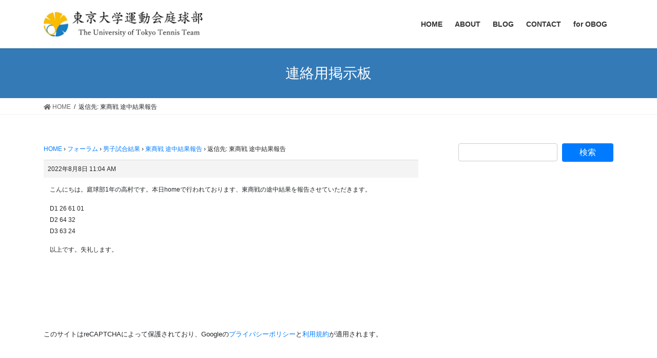

--- FILE ---
content_type: text/html; charset=UTF-8
request_url: http://ut-tennis.com/forums/reply/8780
body_size: 62103
content:
<!DOCTYPE html>
<html dir="ltr" lang="ja" prefix="og: https://ogp.me/ns#">
<head>
<meta charset="utf-8">
<meta http-equiv="X-UA-Compatible" content="IE=edge">
<meta name="viewport" content="width=device-width, initial-scale=1">
<title>返信先: 東商戦 途中結果報告 | 東京大学運動会庭球部</title>

		<!-- All in One SEO 4.9.3 - aioseo.com -->
	<meta name="robots" content="max-image-preview:large" />
	<meta name="google-site-verification" content="gF9s2NsM891VlLNnEdJxogj6LVmrFGYJID9yr8Vw8OQ" />
	<link rel="canonical" href="http://ut-tennis.com/forums/reply/8780" />
	<meta name="generator" content="All in One SEO (AIOSEO) 4.9.3" />
		<meta property="og:locale" content="ja_JP" />
		<meta property="og:site_name" content="東京大学運動会庭球部 | The University of Tokyo Tennis Team" />
		<meta property="og:type" content="article" />
		<meta property="og:title" content="返信先: 東商戦 途中結果報告 | 東京大学運動会庭球部" />
		<meta property="og:url" content="http://ut-tennis.com/forums/reply/8780" />
		<meta property="article:published_time" content="2022-08-08T02:04:20+00:00" />
		<meta property="article:modified_time" content="2022-08-08T02:04:20+00:00" />
		<meta name="twitter:card" content="summary" />
		<meta name="twitter:title" content="返信先: 東商戦 途中結果報告 | 東京大学運動会庭球部" />
		<script type="application/ld+json" class="aioseo-schema">
			{"@context":"https:\/\/schema.org","@graph":[{"@type":"BreadcrumbList","@id":"http:\/\/ut-tennis.com\/forums\/reply\/8780#breadcrumblist","itemListElement":[{"@type":"ListItem","@id":"http:\/\/ut-tennis.com#listItem","position":1,"name":"Home","item":"http:\/\/ut-tennis.com","nextItem":{"@type":"ListItem","@id":"http:\/\/ut-tennis.com\/forums\/reply\/8780#listItem","name":"\u8fd4\u4fe1\u5148: \u6771\u5546\u6226 \u9014\u4e2d\u7d50\u679c\u5831\u544a"}},{"@type":"ListItem","@id":"http:\/\/ut-tennis.com\/forums\/reply\/8780#listItem","position":2,"name":"\u8fd4\u4fe1\u5148: \u6771\u5546\u6226 \u9014\u4e2d\u7d50\u679c\u5831\u544a","previousItem":{"@type":"ListItem","@id":"http:\/\/ut-tennis.com#listItem","name":"Home"}}]},{"@type":"Organization","@id":"http:\/\/ut-tennis.com\/#organization","name":"\u6771\u4eac\u5927\u5b66\u904b\u52d5\u4f1a\u5ead\u7403\u90e8","description":"The University of Tokyo Tennis Team","url":"http:\/\/ut-tennis.com\/"},{"@type":"WebPage","@id":"http:\/\/ut-tennis.com\/forums\/reply\/8780#webpage","url":"http:\/\/ut-tennis.com\/forums\/reply\/8780","name":"\u8fd4\u4fe1\u5148: \u6771\u5546\u6226 \u9014\u4e2d\u7d50\u679c\u5831\u544a | \u6771\u4eac\u5927\u5b66\u904b\u52d5\u4f1a\u5ead\u7403\u90e8","inLanguage":"ja","isPartOf":{"@id":"http:\/\/ut-tennis.com\/#website"},"breadcrumb":{"@id":"http:\/\/ut-tennis.com\/forums\/reply\/8780#breadcrumblist"},"datePublished":"-0001-11-30T00:00:00+09:18","dateModified":"2022-08-08T11:04:20+09:00"},{"@type":"WebSite","@id":"http:\/\/ut-tennis.com\/#website","url":"http:\/\/ut-tennis.com\/","name":"\u6771\u4eac\u5927\u5b66\u904b\u52d5\u4f1a\u5ead\u7403\u90e8","description":"The University of Tokyo Tennis Team","inLanguage":"ja","publisher":{"@id":"http:\/\/ut-tennis.com\/#organization"}}]}
		</script>
		<!-- All in One SEO -->

<link rel='dns-prefetch' href='//s.w.org' />
<link rel="alternate" type="application/rss+xml" title="東京大学運動会庭球部 &raquo; フィード" href="http://ut-tennis.com/feed" />
<link rel="alternate" type="application/rss+xml" title="東京大学運動会庭球部 &raquo; コメントフィード" href="http://ut-tennis.com/comments/feed" />
<meta name="description" content="こんにちは。庭球部1年の高村です。本日homeで行われております、東商戦の途中結果を報告させていただきます。D1 26 61 01D2 64 32D3 63 24以上です。失礼します。" />		<!-- This site uses the Google Analytics by MonsterInsights plugin v8.14.0 - Using Analytics tracking - https://www.monsterinsights.com/ -->
		<!-- Note: MonsterInsights is not currently configured on this site. The site owner needs to authenticate with Google Analytics in the MonsterInsights settings panel. -->
					<!-- No UA code set -->
				<!-- / Google Analytics by MonsterInsights -->
		<script type="text/javascript">
window._wpemojiSettings = {"baseUrl":"https:\/\/s.w.org\/images\/core\/emoji\/13.1.0\/72x72\/","ext":".png","svgUrl":"https:\/\/s.w.org\/images\/core\/emoji\/13.1.0\/svg\/","svgExt":".svg","source":{"concatemoji":"http:\/\/ut-tennis.com\/wp-includes\/js\/wp-emoji-release.min.js?ver=5.9.12"}};
/*! This file is auto-generated */
!function(e,a,t){var n,r,o,i=a.createElement("canvas"),p=i.getContext&&i.getContext("2d");function s(e,t){var a=String.fromCharCode;p.clearRect(0,0,i.width,i.height),p.fillText(a.apply(this,e),0,0);e=i.toDataURL();return p.clearRect(0,0,i.width,i.height),p.fillText(a.apply(this,t),0,0),e===i.toDataURL()}function c(e){var t=a.createElement("script");t.src=e,t.defer=t.type="text/javascript",a.getElementsByTagName("head")[0].appendChild(t)}for(o=Array("flag","emoji"),t.supports={everything:!0,everythingExceptFlag:!0},r=0;r<o.length;r++)t.supports[o[r]]=function(e){if(!p||!p.fillText)return!1;switch(p.textBaseline="top",p.font="600 32px Arial",e){case"flag":return s([127987,65039,8205,9895,65039],[127987,65039,8203,9895,65039])?!1:!s([55356,56826,55356,56819],[55356,56826,8203,55356,56819])&&!s([55356,57332,56128,56423,56128,56418,56128,56421,56128,56430,56128,56423,56128,56447],[55356,57332,8203,56128,56423,8203,56128,56418,8203,56128,56421,8203,56128,56430,8203,56128,56423,8203,56128,56447]);case"emoji":return!s([10084,65039,8205,55357,56613],[10084,65039,8203,55357,56613])}return!1}(o[r]),t.supports.everything=t.supports.everything&&t.supports[o[r]],"flag"!==o[r]&&(t.supports.everythingExceptFlag=t.supports.everythingExceptFlag&&t.supports[o[r]]);t.supports.everythingExceptFlag=t.supports.everythingExceptFlag&&!t.supports.flag,t.DOMReady=!1,t.readyCallback=function(){t.DOMReady=!0},t.supports.everything||(n=function(){t.readyCallback()},a.addEventListener?(a.addEventListener("DOMContentLoaded",n,!1),e.addEventListener("load",n,!1)):(e.attachEvent("onload",n),a.attachEvent("onreadystatechange",function(){"complete"===a.readyState&&t.readyCallback()})),(n=t.source||{}).concatemoji?c(n.concatemoji):n.wpemoji&&n.twemoji&&(c(n.twemoji),c(n.wpemoji)))}(window,document,window._wpemojiSettings);
</script>
<style type="text/css">
img.wp-smiley,
img.emoji {
	display: inline !important;
	border: none !important;
	box-shadow: none !important;
	height: 1em !important;
	width: 1em !important;
	margin: 0 0.07em !important;
	vertical-align: -0.1em !important;
	background: none !important;
	padding: 0 !important;
}
</style>
	<link rel='stylesheet' id='snow-monkey-blocks/child-pages/nopro-css'  href='http://ut-tennis.com/wp-content/plugins/snow-monkey-blocks/dist/block/child-pages/nopro.css?ver=1644713730' type='text/css' media='all' />
<link rel='stylesheet' id='snow-monkey-blocks/contents-outline/nopro-css'  href='http://ut-tennis.com/wp-content/plugins/snow-monkey-blocks/dist/block/contents-outline/nopro.css?ver=1644713730' type='text/css' media='all' />
<link rel='stylesheet' id='snow-monkey-blocks/like-me-box/nopro-css'  href='http://ut-tennis.com/wp-content/plugins/snow-monkey-blocks/dist/block/like-me-box/nopro.css?ver=1644713730' type='text/css' media='all' />
<link rel='stylesheet' id='snow-monkey-blocks/pickup-slider/nopro-css'  href='http://ut-tennis.com/wp-content/plugins/snow-monkey-blocks/dist/block/pickup-slider/nopro.css?ver=1644713730' type='text/css' media='all' />
<link rel='stylesheet' id='snow-monkey-blocks/recent-posts/nopro-css'  href='http://ut-tennis.com/wp-content/plugins/snow-monkey-blocks/dist/block/recent-posts/nopro.css?ver=1644713730' type='text/css' media='all' />
<link rel='stylesheet' id='snow-monkey-blocks/rss/nopro-css'  href='http://ut-tennis.com/wp-content/plugins/snow-monkey-blocks/dist/block/rss/nopro.css?ver=1644713730' type='text/css' media='all' />
<link rel='stylesheet' id='snow-monkey-blocks/taxonomy-posts/nopro-css'  href='http://ut-tennis.com/wp-content/plugins/snow-monkey-blocks/dist/block/taxonomy-posts/nopro.css?ver=1644713730' type='text/css' media='all' />
<link rel='stylesheet' id='snow-monkey-blocks/taxonomy-terms/nopro-css'  href='http://ut-tennis.com/wp-content/plugins/snow-monkey-blocks/dist/block/taxonomy-terms/nopro.css?ver=1644713730' type='text/css' media='all' />
<link rel='stylesheet' id='vkExUnit_common_style-css'  href='http://ut-tennis.com/wp-content/plugins/vk-all-in-one-expansion-unit/assets/css/vkExUnit_style.css?ver=9.70.2.0' type='text/css' media='all' />
<style id='vkExUnit_common_style-inline-css' type='text/css'>
:root {--ver_page_top_button_url:url(http://ut-tennis.com/wp-content/plugins/vk-all-in-one-expansion-unit/assets/images/to-top-btn-icon.svg);}@font-face {font-weight: normal;font-style: normal;font-family: "vk_sns";src: url("http://ut-tennis.com/wp-content/plugins/vk-all-in-one-expansion-unit/inc/sns/icons/fonts/vk_sns.eot?-bq20cj");src: url("http://ut-tennis.com/wp-content/plugins/vk-all-in-one-expansion-unit/inc/sns/icons/fonts/vk_sns.eot?#iefix-bq20cj") format("embedded-opentype"),url("http://ut-tennis.com/wp-content/plugins/vk-all-in-one-expansion-unit/inc/sns/icons/fonts/vk_sns.woff?-bq20cj") format("woff"),url("http://ut-tennis.com/wp-content/plugins/vk-all-in-one-expansion-unit/inc/sns/icons/fonts/vk_sns.ttf?-bq20cj") format("truetype"),url("http://ut-tennis.com/wp-content/plugins/vk-all-in-one-expansion-unit/inc/sns/icons/fonts/vk_sns.svg?-bq20cj#vk_sns") format("svg");}
</style>
<link rel='stylesheet' id='wp-block-library-css'  href='http://ut-tennis.com/wp-includes/css/dist/block-library/style.min.css?ver=5.9.12' type='text/css' media='all' />
<link rel='stylesheet' id='aioseo/css/src/vue/standalone/blocks/table-of-contents/global.scss-css'  href='http://ut-tennis.com/wp-content/plugins/all-in-one-seo-pack/dist/Lite/assets/css/table-of-contents/global.e90f6d47.css?ver=4.9.3' type='text/css' media='all' />
<link rel='stylesheet' id='snow-monkey-blocks/accordion-css'  href='http://ut-tennis.com/wp-content/plugins/snow-monkey-blocks/dist/block/accordion/style.css?ver=1644713730' type='text/css' media='all' />
<link rel='stylesheet' id='snow-monkey-blocks/alert-css'  href='http://ut-tennis.com/wp-content/plugins/snow-monkey-blocks/dist/block/alert/style.css?ver=1644713730' type='text/css' media='all' />
<link rel='stylesheet' id='snow-monkey-blocks/balloon-css'  href='http://ut-tennis.com/wp-content/plugins/snow-monkey-blocks/dist/block/balloon/style.css?ver=1644713730' type='text/css' media='all' />
<link rel='stylesheet' id='snow-monkey-blocks/box-css'  href='http://ut-tennis.com/wp-content/plugins/snow-monkey-blocks/dist/block/box/style.css?ver=1644713730' type='text/css' media='all' />
<link rel='stylesheet' id='snow-monkey-blocks/btn-css'  href='http://ut-tennis.com/wp-content/plugins/snow-monkey-blocks/dist/block/btn/style.css?ver=1644713730' type='text/css' media='all' />
<link rel='stylesheet' id='snow-monkey-blocks/btn-box-css'  href='http://ut-tennis.com/wp-content/plugins/snow-monkey-blocks/dist/block/btn-box/style.css?ver=1644713730' type='text/css' media='all' />
<link rel='stylesheet' id='snow-monkey-blocks/buttons-css'  href='http://ut-tennis.com/wp-content/plugins/snow-monkey-blocks/dist/block/buttons/style.css?ver=1644713730' type='text/css' media='all' />
<link rel='stylesheet' id='snow-monkey-blocks/categories-list-css'  href='http://ut-tennis.com/wp-content/plugins/snow-monkey-blocks/dist/block/categories-list/style.css?ver=1644713730' type='text/css' media='all' />
<link rel='stylesheet' id='snow-monkey-blocks/container-css'  href='http://ut-tennis.com/wp-content/plugins/snow-monkey-blocks/dist/block/container/style.css?ver=1644713730' type='text/css' media='all' />
<link rel='stylesheet' id='snow-monkey-blocks/countdown-css'  href='http://ut-tennis.com/wp-content/plugins/snow-monkey-blocks/dist/block/countdown/style.css?ver=1644713730' type='text/css' media='all' />
<link rel='stylesheet' id='snow-monkey-blocks/directory-structure-css'  href='http://ut-tennis.com/wp-content/plugins/snow-monkey-blocks/dist/block/directory-structure/style.css?ver=1644713730' type='text/css' media='all' />
<link rel='stylesheet' id='snow-monkey-blocks/evaluation-star-css'  href='http://ut-tennis.com/wp-content/plugins/snow-monkey-blocks/dist/block/evaluation-star/style.css?ver=1644713730' type='text/css' media='all' />
<link rel='stylesheet' id='snow-monkey-blocks/faq-css'  href='http://ut-tennis.com/wp-content/plugins/snow-monkey-blocks/dist/block/faq/style.css?ver=1644713730' type='text/css' media='all' />
<link rel='stylesheet' id='snow-monkey-blocks/information-css'  href='http://ut-tennis.com/wp-content/plugins/snow-monkey-blocks/dist/block/information/style.css?ver=1644713730' type='text/css' media='all' />
<link rel='stylesheet' id='snow-monkey-blocks/items-css'  href='http://ut-tennis.com/wp-content/plugins/snow-monkey-blocks/dist/block/items/style.css?ver=1644713730' type='text/css' media='all' />
<link rel='stylesheet' id='snow-monkey-blocks/list-css'  href='http://ut-tennis.com/wp-content/plugins/snow-monkey-blocks/dist/block/list/style.css?ver=1644713730' type='text/css' media='all' />
<link rel='stylesheet' id='snow-monkey-blocks/media-text-css'  href='http://ut-tennis.com/wp-content/plugins/snow-monkey-blocks/dist/block/media-text/style.css?ver=1644713730' type='text/css' media='all' />
<link rel='stylesheet' id='snow-monkey-blocks/panels-css'  href='http://ut-tennis.com/wp-content/plugins/snow-monkey-blocks/dist/block/panels/style.css?ver=1644713730' type='text/css' media='all' />
<link rel='stylesheet' id='snow-monkey-blocks/price-menu-css'  href='http://ut-tennis.com/wp-content/plugins/snow-monkey-blocks/dist/block/price-menu/style.css?ver=1644713730' type='text/css' media='all' />
<link rel='stylesheet' id='snow-monkey-blocks/pricing-table-css'  href='http://ut-tennis.com/wp-content/plugins/snow-monkey-blocks/dist/block/pricing-table/style.css?ver=1644713730' type='text/css' media='all' />
<link rel='stylesheet' id='snow-monkey-blocks/rating-box-css'  href='http://ut-tennis.com/wp-content/plugins/snow-monkey-blocks/dist/block/rating-box/style.css?ver=1644713730' type='text/css' media='all' />
<link rel='stylesheet' id='snow-monkey-blocks/section-css'  href='http://ut-tennis.com/wp-content/plugins/snow-monkey-blocks/dist/block/section/style.css?ver=1644713730' type='text/css' media='all' />
<link rel='stylesheet' id='snow-monkey-blocks/section-break-the-grid-css'  href='http://ut-tennis.com/wp-content/plugins/snow-monkey-blocks/dist/block/section-break-the-grid/style.css?ver=5.9.12' type='text/css' media='all' />
<link rel='stylesheet' id='snow-monkey-blocks/section-side-heading-css'  href='http://ut-tennis.com/wp-content/plugins/snow-monkey-blocks/dist/block/section-side-heading/style.css?ver=1644713730' type='text/css' media='all' />
<link rel='stylesheet' id='snow-monkey-blocks/section-with-bgimage-css'  href='http://ut-tennis.com/wp-content/plugins/snow-monkey-blocks/dist/block/section-with-bgimage/style.css?ver=1644713730' type='text/css' media='all' />
<link rel='stylesheet' id='snow-monkey-blocks/section-with-bgvideo-css'  href='http://ut-tennis.com/wp-content/plugins/snow-monkey-blocks/dist/block/section-with-bgvideo/style.css?ver=1644713730' type='text/css' media='all' />
<link rel='stylesheet' id='slick-carousel-css'  href='http://ut-tennis.com/wp-content/plugins/snow-monkey-blocks/dist/packages/slick/slick.css?ver=1644713730' type='text/css' media='all' />
<link rel='stylesheet' id='slick-carousel-theme-css'  href='http://ut-tennis.com/wp-content/plugins/snow-monkey-blocks/dist/packages/slick/slick-theme.css?ver=1644713730' type='text/css' media='all' />
<link rel='stylesheet' id='snow-monkey-blocks/slider-css'  href='http://ut-tennis.com/wp-content/plugins/snow-monkey-blocks/dist/block/slider/style.css?ver=1644713730' type='text/css' media='all' />
<link rel='stylesheet' id='spider-css'  href='http://ut-tennis.com/wp-content/plugins/snow-monkey-blocks/dist/packages/spider/dist/css/spider.css?ver=1644713730' type='text/css' media='all' />
<link rel='stylesheet' id='snow-monkey-blocks/spider-contents-slider-css'  href='http://ut-tennis.com/wp-content/plugins/snow-monkey-blocks/dist/block/spider-contents-slider/style.css?ver=1644713730' type='text/css' media='all' />
<link rel='stylesheet' id='snow-monkey-blocks/spider-pickup-slider-css'  href='http://ut-tennis.com/wp-content/plugins/snow-monkey-blocks/dist/block/spider-pickup-slider/style.css?ver=1644713730' type='text/css' media='all' />
<link rel='stylesheet' id='snow-monkey-blocks/spider-slider-css'  href='http://ut-tennis.com/wp-content/plugins/snow-monkey-blocks/dist/block/spider-slider/style.css?ver=1644713730' type='text/css' media='all' />
<link rel='stylesheet' id='snow-monkey-blocks/step-css'  href='http://ut-tennis.com/wp-content/plugins/snow-monkey-blocks/dist/block/step/style.css?ver=1644713730' type='text/css' media='all' />
<link rel='stylesheet' id='snow-monkey-blocks/tabs-css'  href='http://ut-tennis.com/wp-content/plugins/snow-monkey-blocks/dist/block/tabs/style.css?ver=1644713730' type='text/css' media='all' />
<link rel='stylesheet' id='snow-monkey-blocks/taxonomy-terms-css'  href='http://ut-tennis.com/wp-content/plugins/snow-monkey-blocks/dist/block/taxonomy-terms/style.css?ver=1644713730' type='text/css' media='all' />
<link rel='stylesheet' id='snow-monkey-blocks/testimonial-css'  href='http://ut-tennis.com/wp-content/plugins/snow-monkey-blocks/dist/block/testimonial/style.css?ver=1644713730' type='text/css' media='all' />
<link rel='stylesheet' id='snow-monkey-blocks/thumbnail-gallery-css'  href='http://ut-tennis.com/wp-content/plugins/snow-monkey-blocks/dist/block/thumbnail-gallery/style.css?ver=1644713730' type='text/css' media='all' />
<link rel='stylesheet' id='wp-components-css'  href='http://ut-tennis.com/wp-includes/css/dist/components/style.min.css?ver=5.9.12' type='text/css' media='all' />
<link rel='stylesheet' id='wp-block-editor-css'  href='http://ut-tennis.com/wp-includes/css/dist/block-editor/style.min.css?ver=5.9.12' type='text/css' media='all' />
<link rel='stylesheet' id='wp-nux-css'  href='http://ut-tennis.com/wp-includes/css/dist/nux/style.min.css?ver=5.9.12' type='text/css' media='all' />
<link rel='stylesheet' id='wp-reusable-blocks-css'  href='http://ut-tennis.com/wp-includes/css/dist/reusable-blocks/style.min.css?ver=5.9.12' type='text/css' media='all' />
<link rel='stylesheet' id='wp-editor-css'  href='http://ut-tennis.com/wp-includes/css/dist/editor/style.min.css?ver=5.9.12' type='text/css' media='all' />
<link rel='stylesheet' id='tinyjpfont_gutenberg_style-css-css'  href='http://ut-tennis.com/wp-content/plugins/japanese-font-for-tinymce/gutenjpfont/dist/blocks.style.build.css?ver=5.9.12' type='text/css' media='all' />
<link rel='stylesheet' id='snow-monkey-blocks-fallback-css'  href='http://ut-tennis.com/wp-content/plugins/snow-monkey-blocks/dist/css/fallback.css?ver=1644713730' type='text/css' media='all' />
<link rel='stylesheet' id='snow-monkey-blocks-css'  href='http://ut-tennis.com/wp-content/plugins/snow-monkey-blocks/dist/css/blocks.css?ver=1644713730' type='text/css' media='all' />
<style id='global-styles-inline-css' type='text/css'>
body{--wp--preset--color--black: #000000;--wp--preset--color--cyan-bluish-gray: #abb8c3;--wp--preset--color--white: #ffffff;--wp--preset--color--pale-pink: #f78da7;--wp--preset--color--vivid-red: #cf2e2e;--wp--preset--color--luminous-vivid-orange: #ff6900;--wp--preset--color--luminous-vivid-amber: #fcb900;--wp--preset--color--light-green-cyan: #7bdcb5;--wp--preset--color--vivid-green-cyan: #00d084;--wp--preset--color--pale-cyan-blue: #8ed1fc;--wp--preset--color--vivid-cyan-blue: #0693e3;--wp--preset--color--vivid-purple: #9b51e0;--wp--preset--gradient--vivid-cyan-blue-to-vivid-purple: linear-gradient(135deg,rgba(6,147,227,1) 0%,rgb(155,81,224) 100%);--wp--preset--gradient--light-green-cyan-to-vivid-green-cyan: linear-gradient(135deg,rgb(122,220,180) 0%,rgb(0,208,130) 100%);--wp--preset--gradient--luminous-vivid-amber-to-luminous-vivid-orange: linear-gradient(135deg,rgba(252,185,0,1) 0%,rgba(255,105,0,1) 100%);--wp--preset--gradient--luminous-vivid-orange-to-vivid-red: linear-gradient(135deg,rgba(255,105,0,1) 0%,rgb(207,46,46) 100%);--wp--preset--gradient--very-light-gray-to-cyan-bluish-gray: linear-gradient(135deg,rgb(238,238,238) 0%,rgb(169,184,195) 100%);--wp--preset--gradient--cool-to-warm-spectrum: linear-gradient(135deg,rgb(74,234,220) 0%,rgb(151,120,209) 20%,rgb(207,42,186) 40%,rgb(238,44,130) 60%,rgb(251,105,98) 80%,rgb(254,248,76) 100%);--wp--preset--gradient--blush-light-purple: linear-gradient(135deg,rgb(255,206,236) 0%,rgb(152,150,240) 100%);--wp--preset--gradient--blush-bordeaux: linear-gradient(135deg,rgb(254,205,165) 0%,rgb(254,45,45) 50%,rgb(107,0,62) 100%);--wp--preset--gradient--luminous-dusk: linear-gradient(135deg,rgb(255,203,112) 0%,rgb(199,81,192) 50%,rgb(65,88,208) 100%);--wp--preset--gradient--pale-ocean: linear-gradient(135deg,rgb(255,245,203) 0%,rgb(182,227,212) 50%,rgb(51,167,181) 100%);--wp--preset--gradient--electric-grass: linear-gradient(135deg,rgb(202,248,128) 0%,rgb(113,206,126) 100%);--wp--preset--gradient--midnight: linear-gradient(135deg,rgb(2,3,129) 0%,rgb(40,116,252) 100%);--wp--preset--duotone--dark-grayscale: url('#wp-duotone-dark-grayscale');--wp--preset--duotone--grayscale: url('#wp-duotone-grayscale');--wp--preset--duotone--purple-yellow: url('#wp-duotone-purple-yellow');--wp--preset--duotone--blue-red: url('#wp-duotone-blue-red');--wp--preset--duotone--midnight: url('#wp-duotone-midnight');--wp--preset--duotone--magenta-yellow: url('#wp-duotone-magenta-yellow');--wp--preset--duotone--purple-green: url('#wp-duotone-purple-green');--wp--preset--duotone--blue-orange: url('#wp-duotone-blue-orange');--wp--preset--font-size--small: 13px;--wp--preset--font-size--medium: 20px;--wp--preset--font-size--large: 36px;--wp--preset--font-size--x-large: 42px;}.has-black-color{color: var(--wp--preset--color--black) !important;}.has-cyan-bluish-gray-color{color: var(--wp--preset--color--cyan-bluish-gray) !important;}.has-white-color{color: var(--wp--preset--color--white) !important;}.has-pale-pink-color{color: var(--wp--preset--color--pale-pink) !important;}.has-vivid-red-color{color: var(--wp--preset--color--vivid-red) !important;}.has-luminous-vivid-orange-color{color: var(--wp--preset--color--luminous-vivid-orange) !important;}.has-luminous-vivid-amber-color{color: var(--wp--preset--color--luminous-vivid-amber) !important;}.has-light-green-cyan-color{color: var(--wp--preset--color--light-green-cyan) !important;}.has-vivid-green-cyan-color{color: var(--wp--preset--color--vivid-green-cyan) !important;}.has-pale-cyan-blue-color{color: var(--wp--preset--color--pale-cyan-blue) !important;}.has-vivid-cyan-blue-color{color: var(--wp--preset--color--vivid-cyan-blue) !important;}.has-vivid-purple-color{color: var(--wp--preset--color--vivid-purple) !important;}.has-black-background-color{background-color: var(--wp--preset--color--black) !important;}.has-cyan-bluish-gray-background-color{background-color: var(--wp--preset--color--cyan-bluish-gray) !important;}.has-white-background-color{background-color: var(--wp--preset--color--white) !important;}.has-pale-pink-background-color{background-color: var(--wp--preset--color--pale-pink) !important;}.has-vivid-red-background-color{background-color: var(--wp--preset--color--vivid-red) !important;}.has-luminous-vivid-orange-background-color{background-color: var(--wp--preset--color--luminous-vivid-orange) !important;}.has-luminous-vivid-amber-background-color{background-color: var(--wp--preset--color--luminous-vivid-amber) !important;}.has-light-green-cyan-background-color{background-color: var(--wp--preset--color--light-green-cyan) !important;}.has-vivid-green-cyan-background-color{background-color: var(--wp--preset--color--vivid-green-cyan) !important;}.has-pale-cyan-blue-background-color{background-color: var(--wp--preset--color--pale-cyan-blue) !important;}.has-vivid-cyan-blue-background-color{background-color: var(--wp--preset--color--vivid-cyan-blue) !important;}.has-vivid-purple-background-color{background-color: var(--wp--preset--color--vivid-purple) !important;}.has-black-border-color{border-color: var(--wp--preset--color--black) !important;}.has-cyan-bluish-gray-border-color{border-color: var(--wp--preset--color--cyan-bluish-gray) !important;}.has-white-border-color{border-color: var(--wp--preset--color--white) !important;}.has-pale-pink-border-color{border-color: var(--wp--preset--color--pale-pink) !important;}.has-vivid-red-border-color{border-color: var(--wp--preset--color--vivid-red) !important;}.has-luminous-vivid-orange-border-color{border-color: var(--wp--preset--color--luminous-vivid-orange) !important;}.has-luminous-vivid-amber-border-color{border-color: var(--wp--preset--color--luminous-vivid-amber) !important;}.has-light-green-cyan-border-color{border-color: var(--wp--preset--color--light-green-cyan) !important;}.has-vivid-green-cyan-border-color{border-color: var(--wp--preset--color--vivid-green-cyan) !important;}.has-pale-cyan-blue-border-color{border-color: var(--wp--preset--color--pale-cyan-blue) !important;}.has-vivid-cyan-blue-border-color{border-color: var(--wp--preset--color--vivid-cyan-blue) !important;}.has-vivid-purple-border-color{border-color: var(--wp--preset--color--vivid-purple) !important;}.has-vivid-cyan-blue-to-vivid-purple-gradient-background{background: var(--wp--preset--gradient--vivid-cyan-blue-to-vivid-purple) !important;}.has-light-green-cyan-to-vivid-green-cyan-gradient-background{background: var(--wp--preset--gradient--light-green-cyan-to-vivid-green-cyan) !important;}.has-luminous-vivid-amber-to-luminous-vivid-orange-gradient-background{background: var(--wp--preset--gradient--luminous-vivid-amber-to-luminous-vivid-orange) !important;}.has-luminous-vivid-orange-to-vivid-red-gradient-background{background: var(--wp--preset--gradient--luminous-vivid-orange-to-vivid-red) !important;}.has-very-light-gray-to-cyan-bluish-gray-gradient-background{background: var(--wp--preset--gradient--very-light-gray-to-cyan-bluish-gray) !important;}.has-cool-to-warm-spectrum-gradient-background{background: var(--wp--preset--gradient--cool-to-warm-spectrum) !important;}.has-blush-light-purple-gradient-background{background: var(--wp--preset--gradient--blush-light-purple) !important;}.has-blush-bordeaux-gradient-background{background: var(--wp--preset--gradient--blush-bordeaux) !important;}.has-luminous-dusk-gradient-background{background: var(--wp--preset--gradient--luminous-dusk) !important;}.has-pale-ocean-gradient-background{background: var(--wp--preset--gradient--pale-ocean) !important;}.has-electric-grass-gradient-background{background: var(--wp--preset--gradient--electric-grass) !important;}.has-midnight-gradient-background{background: var(--wp--preset--gradient--midnight) !important;}.has-small-font-size{font-size: var(--wp--preset--font-size--small) !important;}.has-medium-font-size{font-size: var(--wp--preset--font-size--medium) !important;}.has-large-font-size{font-size: var(--wp--preset--font-size--large) !important;}.has-x-large-font-size{font-size: var(--wp--preset--font-size--x-large) !important;}
</style>
<link rel='stylesheet' id='bbp-default-css'  href='http://ut-tennis.com/wp-content/plugins/bbpress/templates/default/css/bbpress.min.css?ver=2.6.10' type='text/css' media='all' />
<link rel='stylesheet' id='child-theme-generator-css'  href='http://ut-tennis.com/wp-content/plugins/child-theme-generator/public/css/child-theme-generator-public.css?ver=1.0.0' type='text/css' media='all' />
<link rel='stylesheet' id='tinyjpfont-styles-css'  href='http://ut-tennis.com/wp-content/plugins/japanese-font-for-tinymce/addfont.css?ver=5.9.12' type='text/css' media='all' />
<link rel='stylesheet' id='bootstrap-4-style-css'  href='http://ut-tennis.com/wp-content/themes/lightning/library/bootstrap-4/css/bootstrap.min.css?ver=4.3.1' type='text/css' media='all' />
<link rel='stylesheet' id='lightning-design-style-css'  href='http://ut-tennis.com/wp-content/themes/lightning/design-skin/origin2/css/style.css?ver=9.14.0' type='text/css' media='all' />
<style id='lightning-design-style-inline-css' type='text/css'>
.tagcloud a:before { font-family: "Font Awesome 5 Free";content: "\f02b";font-weight: bold; }
</style>
<link rel='stylesheet' id='vk-blocks-build-css-css'  href='http://ut-tennis.com/wp-content/plugins/vk-all-in-one-expansion-unit/inc/vk-blocks/package/build/block-build.css?ver=0.38.6' type='text/css' media='all' />
<link rel='stylesheet' id='lightning-common-style-css'  href='http://ut-tennis.com/wp-content/themes/lightning/assets/css/common.css?ver=9.14.0' type='text/css' media='all' />
<link rel='stylesheet' id='lightning-theme-style-css'  href='http://ut-tennis.com/wp-content/themes/lightning_child_sample/style.css?ver=9.14.0' type='text/css' media='all' />
<link rel='stylesheet' id='vk-font-awesome-css'  href='http://ut-tennis.com/wp-content/themes/lightning/inc/font-awesome/package/versions/5/css/all.min.css?ver=5.13.0' type='text/css' media='all' />
<script type='text/javascript' src='http://ut-tennis.com/wp-content/plugins/snow-monkey-blocks/dist/packages/spider/dist/js/spider.js?ver=1644713730' id='spider-js'></script>
<script type='text/javascript' src='http://ut-tennis.com/wp-content/plugins/snow-monkey-blocks/dist/block/spider-pickup-slider/script.js?ver=1644713730' id='snow-monkey-blocks/spider-pickup-slider-js'></script>
<script type='text/javascript' src='http://ut-tennis.com/wp-content/plugins/snow-monkey-blocks/dist/block/spider-slider/script.js?ver=1644713730' id='snow-monkey-blocks/spider-slider-js'></script>
<script type='text/javascript' src='http://ut-tennis.com/wp-includes/js/jquery/jquery.min.js?ver=3.6.0' id='jquery-core-js'></script>
<script type='text/javascript' src='http://ut-tennis.com/wp-includes/js/jquery/jquery-migrate.min.js?ver=3.3.2' id='jquery-migrate-js'></script>
<script type='text/javascript' src='http://ut-tennis.com/wp-content/plugins/child-theme-generator/public/js/child-theme-generator-public.js?ver=1.0.0' id='child-theme-generator-js'></script>
<link rel="https://api.w.org/" href="http://ut-tennis.com/wp-json/" /><link rel="EditURI" type="application/rsd+xml" title="RSD" href="http://ut-tennis.com/xmlrpc.php?rsd" />
<link rel="wlwmanifest" type="application/wlwmanifest+xml" href="http://ut-tennis.com/wp-includes/wlwmanifest.xml" /> 
<meta name="generator" content="WordPress 5.9.12" />
<link rel='shortlink' href='http://ut-tennis.com/?p=8780' />
<link rel="alternate" type="application/json+oembed" href="http://ut-tennis.com/wp-json/oembed/1.0/embed?url=http%3A%2F%2Fut-tennis.com%2Fforums%2Freply%2F8780" />
<link rel="alternate" type="text/xml+oembed" href="http://ut-tennis.com/wp-json/oembed/1.0/embed?url=http%3A%2F%2Fut-tennis.com%2Fforums%2Freply%2F8780&#038;format=xml" />

   <link href="https://fonts.googleapis.com/css?family=Kosugi+Maru" rel="stylesheet">
   <style id="lightning-color-custom-for-plugins" type="text/css">/* ltg theme common */.color_key_bg,.color_key_bg_hover:hover{background-color: #337ab7;}.color_key_txt,.color_key_txt_hover:hover{color: #337ab7;}.color_key_border,.color_key_border_hover:hover{border-color: #337ab7;}.color_key_dark_bg,.color_key_dark_bg_hover:hover{background-color: #2e6da4;}.color_key_dark_txt,.color_key_dark_txt_hover:hover{color: #2e6da4;}.color_key_dark_border,.color_key_dark_border_hover:hover{border-color: #2e6da4;}</style><!-- [ VK All in One Expansion Unit OGP ] -->
<meta property="og:site_name" content="東京大学運動会庭球部" />
<meta property="og:url" content="http://ut-tennis.com/forums/reply/8780" />
<meta property="og:title" content="返信先: 東商戦 途中結果報告 | 東京大学運動会庭球部" />
<meta property="og:description" content="こんにちは。庭球部1年の高村です。本日homeで行われております、東商戦の途中結果を報告させていただきます。D1 26 61 01D2 64 32D3 63 24以上です。失礼します。" />
<meta property="og:type" content="article" />
<!-- [ / VK All in One Expansion Unit OGP ] -->
<!-- [ VK All in One Expansion Unit twitter card ] -->
<meta name="twitter:card" content="summary_large_image">
<meta name="twitter:description" content="こんにちは。庭球部1年の高村です。本日homeで行われております、東商戦の途中結果を報告させていただきます。D1 26 61 01D2 64 32D3 63 24以上です。失礼します。">
<meta name="twitter:title" content="返信先: 東商戦 途中結果報告 | 東京大学運動会庭球部">
<meta name="twitter:url" content="http://ut-tennis.com/forums/reply/8780">
	<meta name="twitter:domain" content="ut-tennis.com">
	<meta name="twitter:site" content="@todai_tennis">
	<!-- [ / VK All in One Expansion Unit twitter card ] -->
	<link rel="icon" href="http://ut-tennis.com/wp-content/uploads/2020/06/S__24190981-150x150.jpg" sizes="32x32" />
<link rel="icon" href="http://ut-tennis.com/wp-content/uploads/2020/06/S__24190981.jpg" sizes="192x192" />
<link rel="apple-touch-icon" href="http://ut-tennis.com/wp-content/uploads/2020/06/S__24190981.jpg" />
<meta name="msapplication-TileImage" content="http://ut-tennis.com/wp-content/uploads/2020/06/S__24190981.jpg" />
		<style type="text/css" id="wp-custom-css">
			.grecaptcha-badge { visibility: hidden; }

.privacy {
font-size: 0.8rem;
}
.img-size {
 width: 250px;
 margin:0 auto;
}
.members-guide{
	color:gray;
	margin-top:10px;
	
}
.members-guide span {
	margin-left:6px
}

		</style>
		
</head>
<body class="reply bbpress bbp-no-js reply-template-default single single-reply postid-8780 post-name-8780 post-type-reply bootstrap4 device-pc fa_v5_css">
<a class="skip-link screen-reader-text" href="#main">コンテンツへスキップ</a>
<a class="skip-link screen-reader-text" href="#main">ナビゲーションに移動</a>
<svg xmlns="http://www.w3.org/2000/svg" viewBox="0 0 0 0" width="0" height="0" focusable="false" role="none" style="visibility: hidden; position: absolute; left: -9999px; overflow: hidden;" ><defs><filter id="wp-duotone-dark-grayscale"><feColorMatrix color-interpolation-filters="sRGB" type="matrix" values=" .299 .587 .114 0 0 .299 .587 .114 0 0 .299 .587 .114 0 0 .299 .587 .114 0 0 " /><feComponentTransfer color-interpolation-filters="sRGB" ><feFuncR type="table" tableValues="0 0.49803921568627" /><feFuncG type="table" tableValues="0 0.49803921568627" /><feFuncB type="table" tableValues="0 0.49803921568627" /><feFuncA type="table" tableValues="1 1" /></feComponentTransfer><feComposite in2="SourceGraphic" operator="in" /></filter></defs></svg><svg xmlns="http://www.w3.org/2000/svg" viewBox="0 0 0 0" width="0" height="0" focusable="false" role="none" style="visibility: hidden; position: absolute; left: -9999px; overflow: hidden;" ><defs><filter id="wp-duotone-grayscale"><feColorMatrix color-interpolation-filters="sRGB" type="matrix" values=" .299 .587 .114 0 0 .299 .587 .114 0 0 .299 .587 .114 0 0 .299 .587 .114 0 0 " /><feComponentTransfer color-interpolation-filters="sRGB" ><feFuncR type="table" tableValues="0 1" /><feFuncG type="table" tableValues="0 1" /><feFuncB type="table" tableValues="0 1" /><feFuncA type="table" tableValues="1 1" /></feComponentTransfer><feComposite in2="SourceGraphic" operator="in" /></filter></defs></svg><svg xmlns="http://www.w3.org/2000/svg" viewBox="0 0 0 0" width="0" height="0" focusable="false" role="none" style="visibility: hidden; position: absolute; left: -9999px; overflow: hidden;" ><defs><filter id="wp-duotone-purple-yellow"><feColorMatrix color-interpolation-filters="sRGB" type="matrix" values=" .299 .587 .114 0 0 .299 .587 .114 0 0 .299 .587 .114 0 0 .299 .587 .114 0 0 " /><feComponentTransfer color-interpolation-filters="sRGB" ><feFuncR type="table" tableValues="0.54901960784314 0.98823529411765" /><feFuncG type="table" tableValues="0 1" /><feFuncB type="table" tableValues="0.71764705882353 0.25490196078431" /><feFuncA type="table" tableValues="1 1" /></feComponentTransfer><feComposite in2="SourceGraphic" operator="in" /></filter></defs></svg><svg xmlns="http://www.w3.org/2000/svg" viewBox="0 0 0 0" width="0" height="0" focusable="false" role="none" style="visibility: hidden; position: absolute; left: -9999px; overflow: hidden;" ><defs><filter id="wp-duotone-blue-red"><feColorMatrix color-interpolation-filters="sRGB" type="matrix" values=" .299 .587 .114 0 0 .299 .587 .114 0 0 .299 .587 .114 0 0 .299 .587 .114 0 0 " /><feComponentTransfer color-interpolation-filters="sRGB" ><feFuncR type="table" tableValues="0 1" /><feFuncG type="table" tableValues="0 0.27843137254902" /><feFuncB type="table" tableValues="0.5921568627451 0.27843137254902" /><feFuncA type="table" tableValues="1 1" /></feComponentTransfer><feComposite in2="SourceGraphic" operator="in" /></filter></defs></svg><svg xmlns="http://www.w3.org/2000/svg" viewBox="0 0 0 0" width="0" height="0" focusable="false" role="none" style="visibility: hidden; position: absolute; left: -9999px; overflow: hidden;" ><defs><filter id="wp-duotone-midnight"><feColorMatrix color-interpolation-filters="sRGB" type="matrix" values=" .299 .587 .114 0 0 .299 .587 .114 0 0 .299 .587 .114 0 0 .299 .587 .114 0 0 " /><feComponentTransfer color-interpolation-filters="sRGB" ><feFuncR type="table" tableValues="0 0" /><feFuncG type="table" tableValues="0 0.64705882352941" /><feFuncB type="table" tableValues="0 1" /><feFuncA type="table" tableValues="1 1" /></feComponentTransfer><feComposite in2="SourceGraphic" operator="in" /></filter></defs></svg><svg xmlns="http://www.w3.org/2000/svg" viewBox="0 0 0 0" width="0" height="0" focusable="false" role="none" style="visibility: hidden; position: absolute; left: -9999px; overflow: hidden;" ><defs><filter id="wp-duotone-magenta-yellow"><feColorMatrix color-interpolation-filters="sRGB" type="matrix" values=" .299 .587 .114 0 0 .299 .587 .114 0 0 .299 .587 .114 0 0 .299 .587 .114 0 0 " /><feComponentTransfer color-interpolation-filters="sRGB" ><feFuncR type="table" tableValues="0.78039215686275 1" /><feFuncG type="table" tableValues="0 0.94901960784314" /><feFuncB type="table" tableValues="0.35294117647059 0.47058823529412" /><feFuncA type="table" tableValues="1 1" /></feComponentTransfer><feComposite in2="SourceGraphic" operator="in" /></filter></defs></svg><svg xmlns="http://www.w3.org/2000/svg" viewBox="0 0 0 0" width="0" height="0" focusable="false" role="none" style="visibility: hidden; position: absolute; left: -9999px; overflow: hidden;" ><defs><filter id="wp-duotone-purple-green"><feColorMatrix color-interpolation-filters="sRGB" type="matrix" values=" .299 .587 .114 0 0 .299 .587 .114 0 0 .299 .587 .114 0 0 .299 .587 .114 0 0 " /><feComponentTransfer color-interpolation-filters="sRGB" ><feFuncR type="table" tableValues="0.65098039215686 0.40392156862745" /><feFuncG type="table" tableValues="0 1" /><feFuncB type="table" tableValues="0.44705882352941 0.4" /><feFuncA type="table" tableValues="1 1" /></feComponentTransfer><feComposite in2="SourceGraphic" operator="in" /></filter></defs></svg><svg xmlns="http://www.w3.org/2000/svg" viewBox="0 0 0 0" width="0" height="0" focusable="false" role="none" style="visibility: hidden; position: absolute; left: -9999px; overflow: hidden;" ><defs><filter id="wp-duotone-blue-orange"><feColorMatrix color-interpolation-filters="sRGB" type="matrix" values=" .299 .587 .114 0 0 .299 .587 .114 0 0 .299 .587 .114 0 0 .299 .587 .114 0 0 " /><feComponentTransfer color-interpolation-filters="sRGB" ><feFuncR type="table" tableValues="0.098039215686275 1" /><feFuncG type="table" tableValues="0 0.66274509803922" /><feFuncB type="table" tableValues="0.84705882352941 0.41960784313725" /><feFuncA type="table" tableValues="1 1" /></feComponentTransfer><feComposite in2="SourceGraphic" operator="in" /></filter></defs></svg>
<script type="text/javascript" id="bbp-swap-no-js-body-class">
	document.body.className = document.body.className.replace( 'bbp-no-js', 'bbp-js' );
</script>

<header class="siteHeader">
		<div class="container siteHeadContainer">
		<div class="navbar-header">
						<p class="navbar-brand siteHeader_logo">
			<a href="http://ut-tennis.com/">
				<span><img src="http://ut-tennis.com/wp-content/uploads/2020/06/logo.jpg" alt="東京大学運動会庭球部" /></span>
			</a>
			</p>
								</div>

		<div id="gMenu_outer" class="gMenu_outer"><nav class="menu-global-navigation-container"><ul id="menu-global-navigation" class="menu gMenu vk-menu-acc"><li id="menu-item-93" class="menu-item menu-item-type-post_type menu-item-object-page menu-item-home"><a href="http://ut-tennis.com/"><strong class="gMenu_name">HOME</strong></a></li>
<li id="menu-item-56" class="menu-item menu-item-type-post_type menu-item-object-page menu-item-has-children"><a href="http://ut-tennis.com/about"><strong class="gMenu_name">ABOUT</strong></a>
<ul class="sub-menu">
	<li id="menu-item-6782" class="menu-item menu-item-type-post_type_archive menu-item-object-members"><a href="http://ut-tennis.com/archives/members">MEMBERS</a></li>
	<li id="menu-item-363" class="menu-item menu-item-type-post_type menu-item-object-page"><a href="http://ut-tennis.com/about/facility">FACILITIES</a></li>
</ul>
</li>
<li id="menu-item-94" class="menu-item menu-item-type-post_type menu-item-object-page"><a href="http://ut-tennis.com/blog"><strong class="gMenu_name">BLOG</strong></a></li>
<li id="menu-item-316" class="menu-item menu-item-type-post_type menu-item-object-page"><a href="http://ut-tennis.com/contact"><strong class="gMenu_name">CONTACT</strong></a></li>
<li id="menu-item-8254" class="menu-item menu-item-type-post_type menu-item-object-page"><a href="http://ut-tennis.com/for-obog"><strong class="gMenu_name">for OBOG</strong></a></li>
</ul></nav></div>	</div>
	</header>

<div class="section page-header"><div class="container"><div class="row"><div class="col-md-12">
<div class="page-header_pageTitle">
連絡用掲示板</div>
</div></div></div></div><!-- [ /.page-header ] -->
<!-- [ .breadSection ] -->
<div class="section breadSection">
<div class="container">
<div class="row">
<ol class="breadcrumb" itemtype="http://schema.org/BreadcrumbList"><li id="panHome" itemprop="itemListElement" itemscope itemtype="http://schema.org/ListItem"><a itemprop="item" href="http://ut-tennis.com/"><span itemprop="name"><i class="fa fa-home"></i> HOME</span></a></li><li><span>返信先: 東商戦 途中結果報告</span></li></ol>
</div>
</div>
</div>
<!-- [ /.breadSection ] -->
<div class="section siteContent">
<div class="container">
<div class="row">
<div class="col mainSection mainSection-col-two baseSection" id="main" role="main">


	<div id="post-8780" class="post-8780 reply type-reply status-publish hentry">

		<div class="entry-body">
	
<div id="bbpress-forums" class="bbpress-wrapper">
	<div class="bbp-breadcrumb"><p><a href="http://ut-tennis.com" class="bbp-breadcrumb-home">HOME</a> <span class="bbp-breadcrumb-sep">&rsaquo;</span> <a href="http://ut-tennis.com/forums" class="bbp-breadcrumb-root">フォーラム</a> <span class="bbp-breadcrumb-sep">&rsaquo;</span> <a href="http://ut-tennis.com/forums/forum/8198" class="bbp-breadcrumb-forum">男子試合結果</a> <span class="bbp-breadcrumb-sep">&rsaquo;</span> <a href="http://ut-tennis.com/forums/topic/8777" class="bbp-breadcrumb-topic">東商戦 途中結果報告</a> <span class="bbp-breadcrumb-sep">&rsaquo;</span> <span class="bbp-breadcrumb-current">返信先: 東商戦 途中結果報告</span></p></div>				
<div id="post-8780" class="bbp-reply-header">
	<div class="bbp-meta">
		<span class="bbp-reply-post-date">2022年8月8日 11:04 AM</span>
						<span class="bbp-admin-links"></span>			</div><!-- .bbp-meta -->
</div><!-- #post-8780 -->
<div class="loop-item--1 user-id-4 bbp-parent-forum-8198 bbp-parent-topic-8777 bbp-reply-position-4 even topic-author  post-8780 reply type-reply status-publish hentry">

	<div class="bbp-reply-content">
				<p>こんにちは。庭球部1年の高村です。本日homeで行われております、東商戦の途中結果を報告させていただきます。</p>
<p>D1 26 61 01<br />
D2 64 32<br />
D3 63 24</p>
<p>以上です。失礼します。</p>
			</div><!-- .bbp-reply-content -->
</div><!-- .reply -->

		</div>
	</div>
	
		</div><!-- [ /#post-8780 ] -->

	</div><!-- [ /.mainSection ] -->

<div class="col subSection sideSection sideSection-col-two baseSection">
<aside class="widget widget_search" id="search-4"><form role="search" method="get" id="searchform" class="searchform" action="http://ut-tennis.com/">
				<div>
					<label class="screen-reader-text" for="s">検索:</label>
					<input type="text" value="" name="s" id="s" />
					<input type="submit" id="searchsubmit" value="検索" />
				</div>
			</form></aside></div><!-- [ /.subSection ] -->


</div><!-- [ /.row ] -->
</div><!-- [ /.container ] -->
</div><!-- [ /.siteContent ] -->
<div class="section sectionBox siteContent_after">
	<div class="container ">
		<div class="row ">
			<div class="col-md-12 ">
			<aside class="widget_text widget widget_custom_html" id="custom_html-9"><div class="textwidget custom-html-widget"><p class="privacy">
	このサイトはreCAPTCHAによって保護されており、Googleの<a href="https://policies.google.com/privacy">プライバシーポリシー</a>と<a href="https://policies.google.com/terms">利用規約</a>が適用されます。
</p></div></aside>			</div>
		</div>
	</div>
</div>


<footer class="section siteFooter">
	<div class="footerMenu">
	   <div class="container">
			<nav class="menu-global-navigation-container"><ul id="menu-global-navigation-1" class="menu nav"><li id="menu-item-93" class="menu-item menu-item-type-post_type menu-item-object-page menu-item-home menu-item-93"><a href="http://ut-tennis.com/">HOME</a></li>
<li id="menu-item-56" class="menu-item menu-item-type-post_type menu-item-object-page menu-item-has-children menu-item-56"><a href="http://ut-tennis.com/about">ABOUT</a></li>
<li id="menu-item-94" class="menu-item menu-item-type-post_type menu-item-object-page menu-item-94"><a href="http://ut-tennis.com/blog">BLOG</a></li>
<li id="menu-item-316" class="menu-item menu-item-type-post_type menu-item-object-page menu-item-316"><a href="http://ut-tennis.com/contact">CONTACT</a></li>
<li id="menu-item-8254" class="menu-item menu-item-type-post_type menu-item-object-page menu-item-8254"><a href="http://ut-tennis.com/for-obog">for OBOG</a></li>
</ul></nav>		</div>
	</div>
	<div class="container sectionBox footerWidget">
		<div class="row">
			<div class="col-md-4"><aside class="widget widget_wp_widget_vkexunit_profile" id="wp_widget_vkexunit_profile-3">
<div class="veu_profile">
<h1 class="widget-title subSection-title">東京大学運動会庭球部</h1><div class="profile" >
<div class="media_outer media_round media_left" style="background:url(http://ut-tennis.com/wp-content/uploads/2020/06/S__24190981.jpg) no-repeat 50% center;background-size: cover;"><img class="profile_media" src="http://ut-tennis.com/wp-content/uploads/2020/06/S__24190981.jpg" alt="S__24190981" /></div><p class="profile_text">男子部：5部<br />
女子部：5部<br />
リーグ昇格を目標に日々精力的に活動中</p>

<ul class="sns_btns">
<li class="twitter_btn"><a href="https://twitter.com/todai_tennis?ref_src=twsrc%5Egoogle%7Ctwcamp%5Eserp%7Ctwgr%5Eauthor" target="_blank" class="bg_fill"><i class="fab fa-twitter icon"></i></a></li><li class="youtube_btn"><a href="https://www.youtube.com/channel/UCLWVysb8ZddcuI7Kl052ZiQ" target="_blank" class="bg_fill"><i class="fab fa-youtube icon"></i></a></li><li class="instagram_btn"><a href="https://instagram.com/todai.tennis?igshid=pugzljfbvd9g" target="_blank" class="bg_fill"><i class="fab fa-instagram icon"></i></a></li></ul>

</div>
<!-- / .site-profile -->
</div>
</aside></div><div class="col-md-4"><aside class="widget widget_vk_twitter_widget" id="vk_twitter_widget-3"><div class="vk-teitter-plugin"><h1 class="widget-title subSection-title">Twitter</h1>	<a class="twitter-timeline" href="https://twitter.com/todai_tennis?ref_src=twsrc%5Etfw" data-height="400" data-theme="light" data-link-color="" data-chrome="noheader nofooter">
	</a>
	</div></aside></div><div class="col-md-4"><aside class="widget widget_media_video" id="media_video-5"><h1 class="widget-title subSection-title">Youtube</h1><div style="width:100%;" class="wp-video"><!--[if lt IE 9]><script>document.createElement('video');</script><![endif]-->
<video class="wp-video-shortcode" id="video-8780-1" preload="metadata" controls="controls"><source type="video/youtube" src="https://youtu.be/znR4iVB6T2U?si=LSEXa0HeyJmNa3eL&#038;_=1" /><a href="https://youtu.be/znR4iVB6T2U?si=LSEXa0HeyJmNa3eL">https://youtu.be/znR4iVB6T2U?si=LSEXa0HeyJmNa3eL</a></video></div></aside></div>		</div>
	</div>

	
	<div class="container sectionBox copySection text-center">
			<p>Copyright &copy; 東京大学運動会庭球部 All Rights Reserved.</p><p>Powered by <a href="https://wordpress.org/">WordPress</a> with <a href="https://lightning.nagoya/ja/" target="_blank" title="無料 WordPress テーマ Lightning"> Lightning Theme</a> &amp; <a href="https://ex-unit.nagoya/ja/" target="_blank">VK All in One Expansion Unit</a> by <a href="https://www.vektor-inc.co.jp/" target="_blank">Vektor,Inc.</a> technology.</p>	</div>
</footer>
<div id="vk-mobile-nav-menu-btn" class="vk-mobile-nav-menu-btn">MENU</div><div class="vk-mobile-nav" id="vk-mobile-nav"><nav class="global-nav" role="navigation"><ul id="menu-mobile-nav" class="vk-menu-acc  menu"><li id="menu-item-6716" class="menu-item menu-item-type-post_type menu-item-object-page menu-item-home menu-item-6716"><a href="http://ut-tennis.com/">HOME</a></li>
<li id="menu-item-6717" class="menu-item menu-item-type-post_type menu-item-object-page menu-item-6717"><a href="http://ut-tennis.com/blog">BLOG</a></li>
<li id="menu-item-6718" class="menu-item menu-item-type-post_type menu-item-object-page menu-item-has-children menu-item-6718"><a href="http://ut-tennis.com/about">ABOUT</a>
<ul class="sub-menu">
	<li id="menu-item-7434" class="menu-item menu-item-type-post_type_archive menu-item-object-members menu-item-7434"><a href="http://ut-tennis.com/archives/members">MEMBERS</a></li>
	<li id="menu-item-6719" class="menu-item menu-item-type-post_type menu-item-object-page menu-item-6719"><a href="http://ut-tennis.com/about/facility">FACILITIES</a></li>
</ul>
</li>
<li id="menu-item-6721" class="menu-item menu-item-type-post_type menu-item-object-page menu-item-6721"><a href="http://ut-tennis.com/contact">CONTACT</a></li>
<li id="menu-item-8253" class="menu-item menu-item-type-post_type menu-item-object-page menu-item-8253"><a href="http://ut-tennis.com/for-obog">for OBOG</a></li>
</ul></nav></div><link rel='stylesheet' id='mediaelement-css'  href='http://ut-tennis.com/wp-includes/js/mediaelement/mediaelementplayer-legacy.min.css?ver=4.2.16' type='text/css' media='all' />
<link rel='stylesheet' id='wp-mediaelement-css'  href='http://ut-tennis.com/wp-includes/js/mediaelement/wp-mediaelement.min.css?ver=5.9.12' type='text/css' media='all' />
<script type='text/javascript' src='http://ut-tennis.com/wp-content/plugins/snow-monkey-blocks/dist/block/categories-list/script.js?ver=1644713730' id='snow-monkey-blocks/categories-list-js'></script>
<script type='text/javascript' src='http://ut-tennis.com/wp-content/plugins/snow-monkey-blocks/dist/block/countdown/script.js?ver=1644713730' id='snow-monkey-blocks/countdown-js'></script>
<script type='text/javascript' src='http://ut-tennis.com/wp-content/plugins/snow-monkey-blocks/dist/block/list/script.js?ver=1644713730' id='snow-monkey-blocks/list-js'></script>
<script type='text/javascript' src='http://ut-tennis.com/wp-content/plugins/snow-monkey-blocks/dist/block/section-with-bgvideo/script.js?ver=1644713730' id='snow-monkey-blocks/section-with-bgvideo-js'></script>
<script type='text/javascript' src='http://ut-tennis.com/wp-content/plugins/snow-monkey-blocks/dist/block/tabs/script.js?ver=1644713730' id='snow-monkey-blocks/tabs-js'></script>
<script type='text/javascript' src='http://ut-tennis.com/wp-content/plugins/snow-monkey-blocks/dist/packages/fontawesome-free/js/all.min.js?ver=1644713730' id='fontawesome5-js'></script>
<script type='text/javascript' src='http://ut-tennis.com/wp-includes/js/clipboard.min.js?ver=5.9.12' id='clipboard-js'></script>
<script type='text/javascript' src='http://ut-tennis.com/wp-content/plugins/vk-all-in-one-expansion-unit/inc/sns//assets/js/copy-button.js' id='copy-button-js'></script>
<script type='text/javascript' src='http://ut-tennis.com/wp-content/plugins/vk-all-in-one-expansion-unit/inc/smooth-scroll/js/smooth-scroll.min.js?ver=9.70.2.0' id='smooth-scroll-js-js'></script>
<script type='text/javascript' id='vkExUnit_master-js-js-extra'>
/* <![CDATA[ */
var vkExOpt = {"ajax_url":"http:\/\/ut-tennis.com\/wp-admin\/admin-ajax.php"};
/* ]]> */
</script>
<script type='text/javascript' src='http://ut-tennis.com/wp-content/plugins/vk-all-in-one-expansion-unit/assets/js/all.min.js?ver=9.70.2.0' id='vkExUnit_master-js-js'></script>
<script type='text/javascript' id='wpfront-scroll-top-js-extra'>
/* <![CDATA[ */
var wpfront_scroll_top_data = {"data":{"css":"#wpfront-scroll-top-container{position:fixed;cursor:pointer;z-index:9999;border:none;outline:none;background-color:rgba(0,0,0,0);box-shadow:none;outline-style:none;text-decoration:none;opacity:0;display:none;align-items:center;justify-content:center;margin:0;padding:0}#wpfront-scroll-top-container.show{display:flex;opacity:1}#wpfront-scroll-top-container .sr-only{position:absolute;width:1px;height:1px;padding:0;margin:-1px;overflow:hidden;clip:rect(0,0,0,0);white-space:nowrap;border:0}#wpfront-scroll-top-container .text-holder{padding:3px 10px;-webkit-border-radius:3px;border-radius:3px;-webkit-box-shadow:4px 4px 5px 0px rgba(50,50,50,.5);-moz-box-shadow:4px 4px 5px 0px rgba(50,50,50,.5);box-shadow:4px 4px 5px 0px rgba(50,50,50,.5)}#wpfront-scroll-top-container{right:20px;bottom:20px;}#wpfront-scroll-top-container img{width:30px;height:30px;}#wpfront-scroll-top-container .text-holder{color:#ffffff;background-color:#000000;width:30px;height:30px;line-height:30px;}#wpfront-scroll-top-container .text-holder:hover{background-color:#000000;}#wpfront-scroll-top-container i{color:#000000;}","html":"<button id=\"wpfront-scroll-top-container\" aria-label=\"\" title=\"\" ><img src=\"http:\/\/ut-tennis.com\/wp-content\/plugins\/wpfront-scroll-top\/includes\/assets\/icons\/102.png\" alt=\"\" title=\"\"><\/button>","data":{"hide_iframe":false,"button_fade_duration":200,"auto_hide":false,"auto_hide_after":2,"scroll_offset":100,"button_opacity":0.8,"button_action":"top","button_action_element_selector":"","button_action_container_selector":"html, body","button_action_element_offset":0,"scroll_duration":400}}};
/* ]]> */
</script>
<script type='text/javascript' src='http://ut-tennis.com/wp-content/plugins/wpfront-scroll-top/includes/assets/wpfront-scroll-top.min.js?ver=3.0.1.09211' id='wpfront-scroll-top-js'></script>
<script type='text/javascript' id='lightning-js-js-extra'>
/* <![CDATA[ */
var lightningOpt = {"header_scrool":"1"};
/* ]]> */
</script>
<script type='text/javascript' src='http://ut-tennis.com/wp-content/themes/lightning/assets/js/lightning.min.js?ver=9.14.0' id='lightning-js-js'></script>
<script type='text/javascript' src='http://ut-tennis.com/wp-content/themes/lightning/library/bootstrap-4/js/bootstrap.min.js?ver=4.3.1' id='bootstrap-4-js-js'></script>
<script type='text/javascript' id='mediaelement-core-js-before'>
var mejsL10n = {"language":"ja","strings":{"mejs.download-file":"\u30d5\u30a1\u30a4\u30eb\u3092\u30c0\u30a6\u30f3\u30ed\u30fc\u30c9","mejs.install-flash":"\u3054\u5229\u7528\u306e\u30d6\u30e9\u30a6\u30b6\u30fc\u306f Flash Player \u304c\u7121\u52b9\u306b\u306a\u3063\u3066\u3044\u308b\u304b\u3001\u30a4\u30f3\u30b9\u30c8\u30fc\u30eb\u3055\u308c\u3066\u3044\u307e\u305b\u3093\u3002Flash Player \u30d7\u30e9\u30b0\u30a4\u30f3\u3092\u6709\u52b9\u306b\u3059\u308b\u304b\u3001\u6700\u65b0\u30d0\u30fc\u30b8\u30e7\u30f3\u3092 https:\/\/get.adobe.com\/jp\/flashplayer\/ \u304b\u3089\u30a4\u30f3\u30b9\u30c8\u30fc\u30eb\u3057\u3066\u304f\u3060\u3055\u3044\u3002","mejs.fullscreen":"\u30d5\u30eb\u30b9\u30af\u30ea\u30fc\u30f3","mejs.play":"\u518d\u751f","mejs.pause":"\u505c\u6b62","mejs.time-slider":"\u30bf\u30a4\u30e0\u30b9\u30e9\u30a4\u30c0\u30fc","mejs.time-help-text":"1\u79d2\u9032\u3080\u306b\u306f\u5de6\u53f3\u77e2\u5370\u30ad\u30fc\u3092\u300110\u79d2\u9032\u3080\u306b\u306f\u4e0a\u4e0b\u77e2\u5370\u30ad\u30fc\u3092\u4f7f\u3063\u3066\u304f\u3060\u3055\u3044\u3002","mejs.live-broadcast":"\u751f\u653e\u9001","mejs.volume-help-text":"\u30dc\u30ea\u30e5\u30fc\u30e0\u8abf\u7bc0\u306b\u306f\u4e0a\u4e0b\u77e2\u5370\u30ad\u30fc\u3092\u4f7f\u3063\u3066\u304f\u3060\u3055\u3044\u3002","mejs.unmute":"\u30df\u30e5\u30fc\u30c8\u89e3\u9664","mejs.mute":"\u30df\u30e5\u30fc\u30c8","mejs.volume-slider":"\u30dc\u30ea\u30e5\u30fc\u30e0\u30b9\u30e9\u30a4\u30c0\u30fc","mejs.video-player":"\u52d5\u753b\u30d7\u30ec\u30fc\u30e4\u30fc","mejs.audio-player":"\u97f3\u58f0\u30d7\u30ec\u30fc\u30e4\u30fc","mejs.captions-subtitles":"\u30ad\u30e3\u30d7\u30b7\u30e7\u30f3\/\u5b57\u5e55","mejs.captions-chapters":"\u30c1\u30e3\u30d7\u30bf\u30fc","mejs.none":"\u306a\u3057","mejs.afrikaans":"\u30a2\u30d5\u30ea\u30ab\u30fc\u30f3\u30b9\u8a9e","mejs.albanian":"\u30a2\u30eb\u30d0\u30cb\u30a2\u8a9e","mejs.arabic":"\u30a2\u30e9\u30d3\u30a2\u8a9e","mejs.belarusian":"\u30d9\u30e9\u30eb\u30fc\u30b7\u8a9e","mejs.bulgarian":"\u30d6\u30eb\u30ac\u30ea\u30a2\u8a9e","mejs.catalan":"\u30ab\u30bf\u30ed\u30cb\u30a2\u8a9e","mejs.chinese":"\u4e2d\u56fd\u8a9e","mejs.chinese-simplified":"\u4e2d\u56fd\u8a9e (\u7c21\u4f53\u5b57)","mejs.chinese-traditional":"\u4e2d\u56fd\u8a9e (\u7e41\u4f53\u5b57)","mejs.croatian":"\u30af\u30ed\u30a2\u30c1\u30a2\u8a9e","mejs.czech":"\u30c1\u30a7\u30b3\u8a9e","mejs.danish":"\u30c7\u30f3\u30de\u30fc\u30af\u8a9e","mejs.dutch":"\u30aa\u30e9\u30f3\u30c0\u8a9e","mejs.english":"\u82f1\u8a9e","mejs.estonian":"\u30a8\u30b9\u30c8\u30cb\u30a2\u8a9e","mejs.filipino":"\u30d5\u30a3\u30ea\u30d4\u30f3\u8a9e","mejs.finnish":"\u30d5\u30a3\u30f3\u30e9\u30f3\u30c9\u8a9e","mejs.french":"\u30d5\u30e9\u30f3\u30b9\u8a9e","mejs.galician":"\u30ac\u30ea\u30b7\u30a2\u8a9e","mejs.german":"\u30c9\u30a4\u30c4\u8a9e","mejs.greek":"\u30ae\u30ea\u30b7\u30e3\u8a9e","mejs.haitian-creole":"\u30cf\u30a4\u30c1\u8a9e","mejs.hebrew":"\u30d8\u30d6\u30e9\u30a4\u8a9e","mejs.hindi":"\u30d2\u30f3\u30c7\u30a3\u30fc\u8a9e","mejs.hungarian":"\u30cf\u30f3\u30ac\u30ea\u30fc\u8a9e","mejs.icelandic":"\u30a2\u30a4\u30b9\u30e9\u30f3\u30c9\u8a9e","mejs.indonesian":"\u30a4\u30f3\u30c9\u30cd\u30b7\u30a2\u8a9e","mejs.irish":"\u30a2\u30a4\u30eb\u30e9\u30f3\u30c9\u8a9e","mejs.italian":"\u30a4\u30bf\u30ea\u30a2\u8a9e","mejs.japanese":"\u65e5\u672c\u8a9e","mejs.korean":"\u97d3\u56fd\u8a9e","mejs.latvian":"\u30e9\u30c8\u30d3\u30a2\u8a9e","mejs.lithuanian":"\u30ea\u30c8\u30a2\u30cb\u30a2\u8a9e","mejs.macedonian":"\u30de\u30b1\u30c9\u30cb\u30a2\u8a9e","mejs.malay":"\u30de\u30ec\u30fc\u8a9e","mejs.maltese":"\u30de\u30eb\u30bf\u8a9e","mejs.norwegian":"\u30ce\u30eb\u30a6\u30a7\u30fc\u8a9e","mejs.persian":"\u30da\u30eb\u30b7\u30a2\u8a9e","mejs.polish":"\u30dd\u30fc\u30e9\u30f3\u30c9\u8a9e","mejs.portuguese":"\u30dd\u30eb\u30c8\u30ac\u30eb\u8a9e","mejs.romanian":"\u30eb\u30fc\u30de\u30cb\u30a2\u8a9e","mejs.russian":"\u30ed\u30b7\u30a2\u8a9e","mejs.serbian":"\u30bb\u30eb\u30d3\u30a2\u8a9e","mejs.slovak":"\u30b9\u30ed\u30d0\u30ad\u30a2\u8a9e","mejs.slovenian":"\u30b9\u30ed\u30d9\u30cb\u30a2\u8a9e","mejs.spanish":"\u30b9\u30da\u30a4\u30f3\u8a9e","mejs.swahili":"\u30b9\u30ef\u30d2\u30ea\u8a9e","mejs.swedish":"\u30b9\u30a6\u30a7\u30fc\u30c7\u30f3\u8a9e","mejs.tagalog":"\u30bf\u30ac\u30ed\u30b0\u8a9e","mejs.thai":"\u30bf\u30a4\u8a9e","mejs.turkish":"\u30c8\u30eb\u30b3\u8a9e","mejs.ukrainian":"\u30a6\u30af\u30e9\u30a4\u30ca\u8a9e","mejs.vietnamese":"\u30d9\u30c8\u30ca\u30e0\u8a9e","mejs.welsh":"\u30a6\u30a7\u30fc\u30eb\u30ba\u8a9e","mejs.yiddish":"\u30a4\u30c7\u30a3\u30c3\u30b7\u30e5\u8a9e"}};
</script>
<script type='text/javascript' src='http://ut-tennis.com/wp-includes/js/mediaelement/mediaelement-and-player.min.js?ver=4.2.16' id='mediaelement-core-js'></script>
<script type='text/javascript' src='http://ut-tennis.com/wp-includes/js/mediaelement/mediaelement-migrate.min.js?ver=5.9.12' id='mediaelement-migrate-js'></script>
<script type='text/javascript' id='mediaelement-js-extra'>
/* <![CDATA[ */
var _wpmejsSettings = {"pluginPath":"\/wp-includes\/js\/mediaelement\/","classPrefix":"mejs-","stretching":"responsive"};
/* ]]> */
</script>
<script type='text/javascript' src='http://ut-tennis.com/wp-includes/js/mediaelement/wp-mediaelement.min.js?ver=5.9.12' id='wp-mediaelement-js'></script>
<script type='text/javascript' src='http://ut-tennis.com/wp-includes/js/mediaelement/renderers/vimeo.min.js?ver=4.2.16' id='mediaelement-vimeo-js'></script>
<script type="text/javascript">
;(function(w,d){
	var load_contents=function(){
		var s=d.createElement('script');
		s.async='async';
		s.charset='utf-8';
		s.src='//platform.twitter.com/widgets.js';
		d.body.appendChild(s);
	};
	var f=function(){
		load_contents();
		w.removeEventListener('scroll',f,true);
	};
	var widget = d.getElementsByClassName("twitter-timeline")[0];
	var view_bottom = d.documentElement.scrollTop + d.documentElement.clientHeight;
	var widget_top = widget.getBoundingClientRect().top + w.scrollY;
	if ( widget_top < view_bottom) {
		load_contents();
	} else {
		w.addEventListener('scroll',f,true);
	}
})(window,document);
</script>
	</body>
</html>


--- FILE ---
content_type: text/css
request_url: http://ut-tennis.com/wp-content/themes/lightning_child_sample/style.css?ver=9.14.0
body_size: 7451
content:
@charset "utf-8";
/*
Theme Name: Lightning Child 
Theme URI: ★ テーマの公式サイトなどのURL（空欄でも可） ★
Template: lightning
Description: ★ テーマの説明（空欄でも可） ★
Author: ★ テーマ作成者の名前（空欄でも可） ★
Tags: 
Version: 0.1.2
*/

/*Contact Form 7カスタマイズ*/
/*スマホContact Form 7カスタマイズ*/
@media(max-width:500px){
  .inquiry th,.inquiry td {
   display:block!important;
   width:100%!important;
   border-top:none!important;
   -webkit-box-sizing:border-box!important;
   -moz-box-sizing:border-box!important;
   box-sizing:border-box!important;
  }
  .inquiry tr:first-child th{
   border-top:1px solid #d7d7d7!important;
  }
  /* 必須・任意のサイズ調整 */	
  .inquiry .haveto,.inquiry .any {	
  font-size:10px;
  }}
  /*見出し欄*/
  .inquiry th{
   text-align:left;
   font-size:14px;
   color:#444;
   padding-right:5px;
   width:30%;
   background-color:#f7f7f7f7;
   border:solid 1px #d7d7d7;
  }
.inquiry input {
	border-radius: 0;
	border: solid 2px #ddd;
}
.inquiry select {
border-radius: 0;
	border: solid 2px #ddd;
}
.inquiry textarea {
border-radius: 0;
	border: solid 2px #ddd;
}
  /*通常欄*/
  .inquiry td{
   font-size:13px;
   border:solid 1px #d7d7d7;	
  }
  /*横の行とテーブル全体*/
  .entry-content .inquiry tr,.entry-content table{
   border:solid 1px #d7d7d7;	
  }
  /*必須の調整*/
  .haveto{
   font-size:7px;
   padding:5px;
   background:#007CBA;
   color:#fff;
   border-radius:2px;
   margin-right:5px;
   position:relative;
   bottom:1px;
  }
  /*任意の調整*/
  .any{
   font-size:7px;
   padding:5px;
   background:#93c9ff;
   color:#fff;
   border-radius:2px;
   margin-right:5px;
   position:relative;
   bottom:1px;
  }
  /*ラジオボタンを縦並び指定*/
  .verticallist .wpcf7-list-item{
   display:block;
  }
  /*送信ボタンのデザイン変更*/
  #formbtn{
   display: block;
   padding:1em 0;
   margin-top:30px;
   width:100%;
   background:#fafdff;
   color:#fff;
   font-size:18px;
   font-weight:bold; 
   border-radius:2px;
   border: none;
  }
  /*送信ボタンマウスホバー時*/
  #formbtn:hover{
   opacity:0.9;
   color:#fff;
   border:solid 2px #fafdff;
   border-radius: 10px;
  }


  .prBlock svg {
    color: #1e73be !important;
  }
  .members-side-cont {
    display: flex;
    flex-wrap: wrap;
  }
  .members-side-item {
    width: 30%;
    /* list-style:none; */
    
    margin-bottom: 5px;
  }
  
  .members-side-h2 {
    margin-bottom: 5px;
    padding: 10px 0;
  }
  .member-cont{
    display:flex;
    justify-content:center;
    height: 280px;
    box-shadow: 1px 1px 10px #ccc;
    margin-bottom: 30px;
    border-radius: 0%;
    padding:40px;
  }
  .member-cont:nth-child(odd) {
    flex-direction: row-reverse;
  }
  .member-cont.member-underline {
  /* 	font-size: 1.1rem; */
  }
    
  .member-img {
    height: 200px;
    border-radius:50%;
  }
  .member-desc {
    margin-right: 40px;
  
  }
  
  .member-cont:nth-child(even) .member-desc {
    margin-right: 0px;
    margin-left: 40px;
  }
  
  .member-name {
    font-size: 1.8rem;
	margin-bottom: 5px;
  }
.member-alpha {
margin-bottom: 10px;
}

.member-job {
 background: linear-gradient(transparent 70%, #a7d6ff 70%);
 display:inline-block;
	font-size:1.1rem;
}

.member-underline {
  /*position: relative;
	margin-left: 5px;
	border-bottom: solid 1px rgb(119, 195, 223); */
	
	
}
   
  /* member smartPhone */
  @media screen and (max-width: 640px) {
    .member-cont {
      display: block;
      height:auto;
      text-align:center;
    }
    .member-img {
    margin-bottom: 15px;
    }
    .member-desc {
    margin: 0;
    text-align:left;
  }
    .member-cont:nth-child(even) .member-desc {
    margin-left:0;
    }
    .page-title {
      margin-top: 100px;
    }
	.member-job {
 	  background: none;
	  display:block;
	  color:#337AB7;
	  font-size:1.2rem;
	}
  } 



/* .member-style span:after,.member-comment span:after {
  position: absolute;
  content: '';
  bottom: -1px;
  right: 0;
  width: 0;
  height: 0;
  border: none;
  border-right: solid 10px transparent;
  border-bottom: solid 10px rgb(119, 195, 223);
} */
/* .member-style span:after,.member-comment span:after {
  position: absolute;
  content: '';
  bottom: -1px;
  left: 10px;
  width: 100%;
  
} */



.slide-text-title {
  font-size: 1.5rem !important;
  text-align: left;
  position: absolute;
  top: -150px;
  text-shadow: none;
}
.slide-text-caption {
  font-size: 3.4rem !important;
  position: absolute;
  top: -150px;
  font-family: Arial, Helvetica, sans-serif;
  font-weight: bold;
  text-shadow: 5px 5px 0 #444 !important;
}

/*  */
/* bbpressカスタマイズ */
/*  */

.bbp-topic-permalink {
  display: block;
  text-decoration: none !important;
}
.bbp-topic-freshness-link {
  display: block;
}
.bbp-topics {
  border: none !important;
}
.bbp-topic-body-content {
  display: flex;
  justify-content: space-between;
  font-size: 1rem;
  color: #000;
  margin:0 5px 15px;
  box-shadow: 2px 2px 10px #ccc;
  padding: 15px 15px 10px;
  font-family:'Gill Sans', 'Gill Sans MT', Calibri, 'Trebuchet MS', sans-serif;
}
.bbp-topic-freshness {
  font-size: 0.7rem;
}
.bbp-topic-body-content:hover {
  background-color: #ddd;
  /* box-shadow: 0 3px 0 #ddd; */
}


/* フォーラム */
.bbp-topic-form {
  /* box-shadow: 2px 2px 10px #ccc;
  padding: 10px 5px 5px;
  border-radius: 3px;
  background-color: #c3e1fc; */
  margin:0 5px 40px;
}
.bbp-forum-title-h1 {
  margin-bottom: 30px;
  padding: 0.8em 0 0.7em;
  border-top: 2px solid #337ab7;
  border-bottom: 1px solid #e9e9e9;
}
.bbp-form {
  border: none !important;
}
.create-new-topic {
  font-size: 1rem !important;
}
#bbp_topic_submit {
  font-size: 1rem;
  padding: 10px 30px;
  border-radius: 3px;
  background-color: #1e73be;
  color: #fff;
  box-shadow: none;
  border: 2px solid #1e73be;
}
#bbp_topic_submit:hover {
  background-color: #fff;
  border: 2px solid #1e73be;
  color: #1e73be;
}
.bbp-submit-wrapper {
  float: none !important;
  text-align: center;
}

/*  */
/* トピック */
.bbp-body.single-topic {
  margin: 10px !important;
  box-shadow: 2px 2px 10px #ccc;
  border-radius: 3px;
}
.forums.bbp-replies {
  border: 0 !important;
  border-radius: 3px;
}
.bbp-reply-content {
  margin-left: 0px !important;
  padding: 12px !important;
  border-radius: 3px;
}
.bbp-topic-content {
  margin-bottom: 10px;
}
#bbp_reply_submit {
  font-size: 1rem;
  padding: 10px 30px;
  border-radius: 3px;
  background-color: #1e73be;
  color: #fff;
  box-shadow: none;
  border: 2px solid #1e73be;
}
#bbp_reply_submit:hover {
  background-color: #fff;
  border: 2px solid #1e73be;
  color: #1e73be;
}

.forum-link-wrapper {
  display: flex;
  justify-content: left;
  margin: 0 0 50px;
}
.forum-link {
  text-decoration: none !important;
  margin-right: 30px;
  font-size: 1rem;
  display: block !important;
  color: #000 !important;
  
}
.forum-link div{
  padding: 10px;
  font-size: 1rem !important;
  box-shadow: 2px 2px 10px #ccc;
  text-align: center !important;
}
.forum-link:hover {
  background-color: #ddd;
}
.bbp-topic-title-h1 {
  padding-bottom: 8px;
  position: relative;
  border-bottom: 1px solid #ccc;
}

.bbp-topic-title-h1::after {
  content: ".";
    line-height: 0;
    display: block;
    overflow: hidden;
    position: absolute;
    bottom: -1px;
    width: 30%;
    border-bottom: 1px solid #337ab7;
}